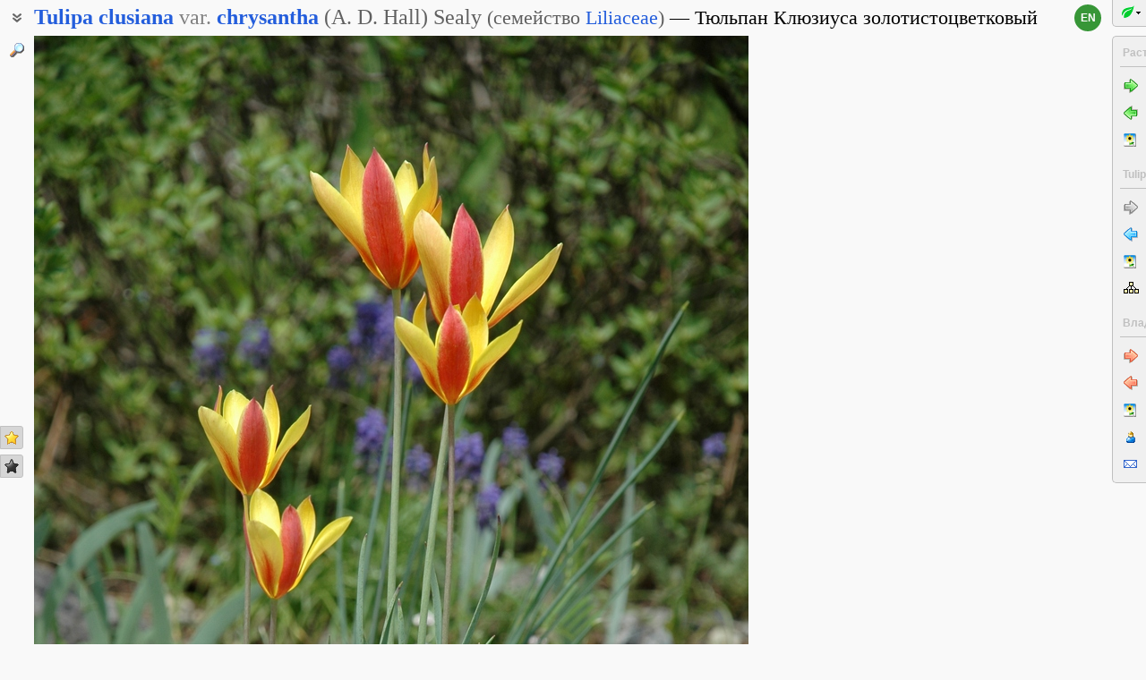

--- FILE ---
content_type: text/html; charset=UTF-8
request_url: https://www.plantarium.ru/page/image/id/417182.html
body_size: 8152
content:
<html lang="ru" class='image-page'>
	<head>
		<meta http-equiv='Content-Type' content='text/html; charset=UTF-8' />
		<meta http-equiv='Content-Script-Type' content='text/javascript' />
		<meta http-equiv='Content-Style-Type' content='text/css' />
		<meta name='robots' content='all' />
		<title>Tulipa clusiana var. chrysantha - Изображение особи - Плантариум</title>
		<meta name='keywords' content='Tulipa clusiana var. chrysantha, Генеративные органы, Вегетативные органы, В культуре' />
		<meta name='description' content='Tulipa clusiana var. chrysantha. . Цветущие растения. Чехия, возле Праги, в культуре в частном саду. 08.05.2013. Изображение особи.' />
		<meta name='author' content='Программирование и оформление: Дмитрий Геннадьевич Орешкин, 2007-2025' />
		<meta name="verify-v1" content="6qx+0U9Q2Ypx3XqryFwFJ6oGnwVzr2G/ZY5R1DhVVLE=" />
		<link rel='stylesheet' type='text/css' href='/lib/css/general_20250720.css' />
		<link rel='stylesheet' type='text/css' href='/lib/css/image.new_20210321.css' />
		<link rel='search' type='application/opensearchdescription+xml' href='/opensearch.xml' title='Плантариум' />
		<!-- apple touch icons -->
		<link rel="apple-touch-icon" href="/apple-touch-icon.png" />
		<link rel="apple-touch-icon" sizes="58x58" href="/apple-touch-icon-58.png" />
		<link rel="apple-touch-icon" sizes="76x76" href="/apple-touch-icon-76.png" />
		<link rel="apple-touch-icon" sizes="120x120" href="/apple-touch-icon-120.png" />
		<link rel="apple-touch-icon" sizes="152x152" href="/apple-touch-icon-152.png" />
		<!-- autosuggest -->
		<link type="text/css" rel="stylesheet" href="/lib/css/jquery.ui.core.css">
		<link type="text/css" rel="stylesheet" href="/lib/css/jquery.ui.autocomplete.css">
		<link type="text/css" rel="stylesheet" href="/lib/css/jquery.ui.theme.css">
		<script type="text/javascript" src="/lib/js/jquery.min.js"></script>
		<script type="text/javascript" src="/lib/js/jquery.ui.core.min.js"></script>
		<script type="text/javascript" src="/lib/js/jquery.ui.widget.min.js"></script>
		<script type="text/javascript" src="/lib/js/jquery.ui.position.min.js"></script>
		<script type="text/javascript" src="/lib/js/jquery.ui.autocomplete.min.js"></script>
		<!-- /autosuggest -->
		<script src='/lib/js/utils.system.js?20250618'></script>
		<script src='/lib/js/obj.Validator_20250309.js'></script>
		<script src='/lib/js/obj.Validator.messages_20250309.ru.js'></script>
		<script type="text/javascript" src="/lib/js/class.Popup.js?20160313"></script><script type="text/javascript" src="/lib/js/page/Image.js?20260112"></script><script type="text/javascript" src="/lib/js/image.new.js?20250702"></script><script>goApp.currentImageId=417182;goApp.imagesJsonURL="/page/images_json/id/51964.html";goApp.mainImagesJsonURL="/page/main_images_json/id/51964.html";</script><script>handleArrow(39,"/page/next/for/417182.html");handleArrow(37,"/page/prev/for/417182.html")</script><script>goApp.charNavMap={"next":{"68":"\/page\/next\/for\/417182.html","69":"\/page\/next\/for\/417182.html","70":"\/page\/image\/id\/417183.html","65":"\/page\/image\/id\/417183.html"},"prev":{"68":"\/page\/prev\/for\/417182.html","69":"\/page\/prev\/for\/417182.html","78":"\/page\/image\/id\/415273.html","84":"\/page\/image\/id\/415273.html","70":"\/page\/image\/id\/417181.html","65":"\/page\/image\/id\/417181.html"},"defaultKey":"69"};</script><script>goApp.imgURL="/page/image/id/%id%.html";goApp.imgGroup="20160108102839-145-3546";goApp.imgPath="/dat/plants/";</script><script>goApp.strShowNext="Показать ещё %num%"</script><script>goApp.links={"templateBBCode":"[url=%img_url%][img]%img_src%[/img][/url]\n[url=https://www.plantarium.ru/page/view/item/51964.html]Tulipa clusiana var. chrysantha[/url] на сайте «[url=%host%]Плантариум[/url]»","templateHTML":"<a href=\"%img_url%\" title=\"Смотреть полноразмерное изображение\"><img src=\"%img_src%\" width=\"%img_width%\" height=\"%img_height%\" alt=\"Изображение особи. Автор - Владимир Эпиктетов\" /></a><br /><a href=\"https://www.plantarium.ru/page/view/item/51964.html\" title=\"Перейти к описанию таксона\">Tulipa clusiana var. chrysantha</a> на сайте &laquo;<a href=\"%host%\">Плантариум</a>&raquo;","imageSrc":"https://www.plantarium.ru/dat/plants/1/182/417182.jpg","imageURL":"https://www.plantarium.ru/page/image/id/417182.html","resizeAppURL":"http://onf.ly/","enterWidth":"Введите требуемую ширину изображения в пикселях (точках)","intExpected":"Ширина изображения должна быть положительным целым числом не более 1024"}</script><script>goApp.tipsAndTrics={"text":"Быстрая навигация:<ul><li>[Ctrl]+[стрелка влево] — переход к предыдущему (ранее загруженному) фото;</li><li>[Ctrl]+[стрелка вправо] — переход к следующему (загруженному позднее) фото.</li></ul>Если щёлкнуть мышкой по картинке<ul><li>слева — загрузится предыдущее фото,</li><li>справа — загрузится следующее фото,</li></ul>а если при этом удерживать нажатыми кнопки<ul><li>[t] или [т] — предыдущее/следующее фото в текущем <strong>т</strong>аксоне (или в \"Неопознанных особях\");</li><li>[g] или [г] — предыдущее/следующее фото в <strong>г</strong>руппе.</li><li>[a] или [а] — предыдущее/следующее фото из снимков, загруженных <strong>а</strong>втором текущего изображения;</li><li>[l] или [л] — предыдущее/следующее фото в <strong>л</strong>окации (географической точке).</li><li>[e] или [в] — предыдущее/следующее среди <strong>в</strong>сех фото (это режим по умолчанию).</li></ul>Чтобы изменить режим перехода, действующий по умолчанию, на один из описанных выше, щёлкните по кнопкам-стрелочкам на картинке правой кнопкой мыши и воспользуйтесь появившимся меню.<br /><br /><p class=\"bold\">Для авторизованных пользователей</p>Быстрая положительная оценка:<ul><li>[Ctrl]+[* на цифровой клавиатуре] — ставит \"золотую звёздочку\" фото.</li></ul>Быстрое редактирование:<ul><li>[Ctrl]+[Enter] — открытие формы редактирования свойств фото;</li><li>[Ctrl]+[Enter] при открытой форме редактирования (если курсор в тексте) — отправка (сохранение) изменений на сервер.</li></ul>"}</script>
		<script>function googleTranslateElementInit() {new google.translate.TranslateElement({pageLanguage: "ru",multilanguagePage: true});}</script><script src="//translate.google.com/translate_a/element.js?cb=googleTranslateElementInit"></script>
	</head>
	<body id="documentBody" class="" onkeydown="goApp.openEditOnKedown(event)">
		<!-- Rating@Mail.ru counter -->
		<script type="text/javascript">
		var _tmr = window._tmr || (window._tmr = []);
		_tmr.push({id: "1354914", type: "pageView", start: (new Date()).getTime()});
		(function (d, w, id) {
		  if (d.getElementById(id)) return;
		  var ts = d.createElement("script"); ts.type = "text/javascript"; ts.async = true; ts.id = id;
		  ts.src = "https://top-fwz1.mail.ru/js/code.js";
		  var f = function () {var s = d.getElementsByTagName("script")[0]; s.parentNode.insertBefore(ts, s);};
		  if (w.opera == "[object Opera]") { d.addEventListener("DOMContentLoaded", f, false); } else { f(); }
		})(document, window, "topmailru-code");
		</script><noscript><div>
		<img src="https://top-fwz1.mail.ru/counter?id=1354914;js=na" style="border:0;position:absolute;left:-9999px;" alt="Top.Mail.Ru" />
		</div></noscript>
		<!-- //Rating@Mail.ru counter -->
		<div class="page-top-pane">
			<div id="pageHeadPane" class="page-head-pane">
				<div class="page-head">
					<div class="page-head-content">
						<div class="page-head-title">
							<span class="page-head-primary-title"><span class=""><span class="taxon-name taxon-name-modern">Tulipa</span> <span class="taxon-name taxon-name-modern">clusiana</span> <span class="taxon-type" title="разновидность">var.</span> <span class="taxon-name taxon-name-modern">chrysantha</span> <span class="taxon-author">(A. D. Hall) Sealy</span><span class="family"> (<span class="taxon-type">семейство</span> <a href="/page/view/item/41530.html">Liliaceae</a>)</span></span></span><div
								class="page-head-secondary-title"><span class="main-russian-name">Тюльпан Клюзиуса золотистоцветковый</span></div>
						</div>
						<div class="page-head-inner-content"><div></div></div>
					</div>
				</div>
			</div>
			<div id="langSwitcher" class="ru" lang="en" title="View this page in English"><a href="/lang/en/page/image/id/417182.html">en</a></div>
		</div>

		<div id="headControlButton" class="head-control-button" title="Показать заголовок страницы"></div>

		<div class="page-content-pane"><div id="imageTopAnchor"></div><span id="imageWrapper" class="image-wrapper"><img id="imgMain" class="img-full" src="/dat/plants/1/182/417182_01aa6776.jpg" width="798" height="1200" init_width="798" init_height="1200" alt="Изображение особи Tulipa clusiana var. chrysantha." ondblclick="goApp.animatedScrollTo(&quot;#imageTopAnchor&quot;, 300)" /><a id="nav-area-prev" class="nav-area left" href="/page/prev/for/417182.html" title="Смотреть предыдущую фотографию"><div class="nav-area-shadow"></div><div class="nav-area-content nav-circle"></div><div class="nav-area-content nav-arrow"></div></a><a id="nav-area-next" class="nav-area right" href="/page/next/for/417182.html" title="Смотреть следующую фотографию"><div class="nav-area-shadow"></div><div class="nav-area-content nav-circle"></div><div class="nav-area-content nav-arrow"></div></a><div id="navModeMenu" class="nav-mode-menu"><div id="navModeMenuContent" class="nav-mode-menu-content"><div class="nav-mode-hint">Режим перехода по умолчанию:</div><a class="side-menu-item smi-next" disabled="disabled">к другому фото в порядке загрузки</a><a class="side-menu-item smi-next-blue" onclick="goApp.setDefaultNavMode(&quot;t&quot;)">к другому фото таксона</a><a class="side-menu-item smi-next-yellow" onclick="goApp.setDefaultNavMode(&quot;g&quot;)">к другому фото в группе</a><a class="side-menu-item smi-next-red" onclick="goApp.setDefaultNavMode(&quot;a&quot;)">к другому фото автора</a><a class="side-menu-item smi-next-violet" onclick="goApp.setDefaultNavMode(&quot;l&quot;)">к другому фото в географической точке</a></div></div></span><div id="img-info-pane" class="img-info-pane"><div class="img-description">Цветущие растения. Чехия, возле Праги, в культуре в частном саду. 08.05.2013.</div><div class="img-author"><a href="/page/personal/of/145.html">Владимир Эпиктетов</a>&nbsp;<span class="no-wrap"><span style="cursor:help; color: red" title="Правила использования этого фото: Только по разрешению / все права защищены">©</span> <span title="2016-01-08 10:28:39">2016</span></span></div></div><div class="form-hint"><script>document.write('Можете уточнить или исправить определение? Есть сомнения или замечания? <a href="/page/registration.html">Зарегистрируйтесь</a>, и вы сможете <a href="/page/help/topic/photo_moving.html">перенести фото</a> к нужному таксону<!-- или начать его обсуждение <a href="http://forum.plantarium.ru/viewforum.php?id=2">на форуме</a>-->!')</script></div><form name="formn" onsubmit="return true" method="post" onreset="return goValidator.confirmReset()"><input name="key" value="494" type="hidden" /><input name="id" value="417182" type="hidden" /><input name="operation" value="set_navigation_mode" type="hidden" /><input name="mode" value="" type="hidden" /><input name="page" value="image" type="hidden" /></form><div class="see-also">Смотри также:</div><div class="fast-task-pane"><div class="fast-task-item fast-task-taxon-previews"><a title="Просмотреть список других фотографий таксона" href="/page/view/item/51964.html" onclick="return goApp.loadAndShowPreviews(this)" class="command">Все фото таксона</a> (5)</div><div class="fast-task-item fast-task-taxon-page"><a title="Перейти к описанию и фотографиям таксона" href="/page/view/item/51964.html">Описание таксона</a></div><div class="fast-task-item fast-task-codes"><a title="Получить HTML или BBCode чтобы вставить ссылку с превью этой страницы" href="javascript://shows HTML and BBCode to create link to this page" onclick="goApp.showLinkCodes(this)" class="command">Код для ссылки в Сети</a></div><div class="fast-task-item fast-task-codes"><a title="Получить код ссылки для использования в печатных публикациях" href="javascript://shows references for print publications" onclick="goApp.showPrintReferences(this)" class="command">Ссылки для публикаций</a></div></div><div id="boxTaskContentPane"><div id="boxPreviewSect" style="display:none" class=" page-section"><h2 class="page-section-title"><a href="#boxPreviewSect" id="boxPreviewSect">Все фото таксона</a></h2><div class="img-preview-list-container"><div class="img-preview-list" id="boxPreviewList"></div></div><div id="boxTaxonView"><div class="see-fullsize-group"><a title="Отобразить другие фото из группы в полный размер на этой странице" href="javascript://show other full-size images of taxon here" onclick="goApp.showTaxonImages(this, 0)" class="command">Показать полноразмерные изображения</a></div></div></div><div id="boxLinkCodeSect" style="display:none" class=" page-section"><h2 class="page-section-title"><a href="#boxLinkCodeSect" id="boxLinkCodeSect">Код ссылки на фото</a></h2><table class="form-table" width="100%" cellpadding="0" cellspacing="0"><col width="120" /><tbody><tr><td class="form-label">Создать:</td><td class="form-control"><a class="command" title="Показать код на этом языке" href="javascript://generate HTML code" onclick="goApp.getHTMLCodePreview(this,106,160)">HTML</a>&nbsp;или&nbsp;<a class="command" title="Показать код на этом языке" href="javascript://generate BBCode" onclick="goApp.getBBCodePreview(this,106,160)">BBCode</a> с "превьюшкой"</td></tr><tr><td class="top form-label">Код для ссылки в Сети:</td><td class="form-control"><textarea id="textCode" class="ctrl-spread" rows="5" readonly="readonly">Выберите в строке выше тип кода для ссылки, который вы хотели бы получить.
HTML пригоден для вставки в тело страниц, BBCode - для форумов, поддерживающих этот язык разметки.</textarea></td></tr><tr><td class="top form-label">Так это будет выглядеть:</td><td class="form-control"><a href="/page/image/id/417182.html" title="Смотреть полноразмерное изображение"><img src="/dat/plants/1/182/417182.jpg" alt="Изображение особи. Автор - Владимир Эпиктетов" /></a><br /><a href="https://www.plantarium.ru/page/view/item/51964.html" title="Перейти к описанию таксона">Tulipa clusiana var. chrysantha</a> на сайте &laquo;<a href="https://www.plantarium.ru/">Плантариум</a>&raquo;</td></tr></tbody></table></div><div id="boxLinkReferencesSect" style="display:none" class=" page-section"><h2 class="page-section-title"><a href="#boxLinkReferencesSect" id="boxLinkReferencesSect">Ссылки для публикаций</a></h2><div class="text-sample reference" style="margin: 5px 0px">Эпиктетов В. 2016. Изображение Tulipa clusiana var. chrysantha (A. D. Hall) Sealy // Плантариум. Растения и лишайники России и сопредельных стран: открытый онлайн атлас и определитель растений. [Электронный ресурс] URL: <a href="https://www.plantarium.ru/page/image/id/417182.html">https://www.plantarium.ru/page/image/id/417182.html</a> (дата обращения: 23.01.2026).</div><div class="text-sample reference" style="margin: 5px 0px">Epiktetov V. 2016. Image of Tulipa clusiana var. chrysantha (A. D. Hall) Sealy // Plantarium. Plants and lichens of Russia and neighboring countries: open online galleries and plant identification guide. URL: <a href="https://www.plantarium.ru/lang/en/page/image/id/417182.html">https://www.plantarium.ru/lang/en/page/image/id/417182.html</a> (accessed on 23 Jan 2026).</div></div></div><div id="tipsAndTricsSection" class="tips-n-trics-section"><button class="tips-n-trics-button" onclick="goApp.toggleTipsAndTrics()">Полезные приёмы</button><div id="tipsAndTricsWrapper" class="tips-n-trics-wrapper" style="height: 0px"><div id="tipsAndTricsText" class="tips-n-trics-text"></div></div></div></div>

		<div class="full-image-wrapper">
			<img src="/dat/plants/1/182/417182_01aa6776.jpg" width="798" height="1200" />
			<a class="back-to-content" onclick="goApp.hideFullSizeImage(); return false;"></a>
		</div>

		<div class="page-left-bottom-pane">
			<div id="scrollTopButton" class="scroll-top-button" title="Наверх" onclick="goApp.slideToTop()"></div>
		</div>

		<div class="page-left-pane"><span class="vote-shortcut-group"><a class="search-link" title="Поиск описаний видов, родов, семейств и т.п. по названию" href="/page/search.html"></a><span class="vote-shortcut smi-expand full-image-view-button" title="Смотреть изображение в полном размере" onclick="goApp.showFullSizeImage();"></span></span><span class="vote-shortcut-group"><a class="vote-shortcut smi-star-good" title="Мне нравится это фото" target="_blank" href="/page/login.html"></a><a class="vote-shortcut smi-star-bad" title="Мне не нравится это фото" target="_blank" href="/page/login.html"></a></span></div>

		<div id="pageRightPane" class="page-right-pane">
			<div id="mainMenuPane" class="main-menu-pane">
				<div id="mainMenu" class="main-menu">
					<div class="plantarium-link-box">
						<a class="primary-link" href="/">Плантариум</a>
						<a class="secondary-link" href="/">определитель растений онлайн</a>
					</div>
					<div class="side-pane"><div class="side-pane-title">Сервисы</div> <div class="side-pane-content"><a title="Поиск растения по внешним признакам" href="/page/find.html" class="side-menu-item smi-find">Определение растения</a> <a title="Поиск описаний видов, родов, семейств и т.п. по названию" href="/page/search.html" class="side-menu-item smi-search" id="taxon-search-menu" onclick="return openTaxonSearchForm(this)">Поиск таксонов</a> <form id="side-taxon-search-form" class="side-search-form" name="taxon_search" method="get" style="display:none" onsubmit="return goValidator.check(this)" action="/page/search.html"><a id="taxon-search-link" class="side-menu-item smi-search title" href="/page/search.html" onclick="return hideTaxonSearchForm()">Поиск таксонов</a><div class="side-search-input-box"><input id="side-taxon-search-value" type="text" name="sample" class="side-search-form-sample text" correct="trim strip" check="required" oninput="actualizeSearchLink(this, &quot;/page/search.html&quot;, [&quot;taxon-search-link&quot;, &quot;taxon-ext-search-link&quot;])" onpaste="e = this; setTimeout(function() { $(e).autocomplete('search', e.value) }, 0)" /></div><div class="side-search-button-box"><input type="submit" value="Найти" /><input type="button" value="&lt;&lt;" style="width: auto" title="Стереть слово" onclick="clearWordInControl(this.form.sample);actualizeSearchLink(this.form.sample, &quot;/page/search.html&quot;, [&quot;taxon-search-link&quot;, &quot;taxon-ext-search-link&quot;])" /></div><a id="taxon-ext-search-link" class="side-menu-item smi-search" href="/page/search.html">Расширенный поиск</a><div class="side-menu-separator"></div></form> <a title="Поиск административных и физико-географических регионов и точек по названию и описаниям положения" href="/page/place_search.html" class="side-menu-item smi-search" id="point-search-menu" onclick="return openPointSearchForm(this)">Поиск регионов и точек</a> <form class="side-search-form" name="point_search" method="get" style="display:none" onsubmit="return goValidator.check(this)" action="/page/place_search.html"><a id="place-search-link" href="/page/place_search.html" class="side-menu-item smi-search title" onclick="return hidePointSearchForm()">Поиск регионов и точек</a><div class="side-search-input-box"><input type="text" name="sample" class="side-search-form-sample text" correct="trim strip" check="required" oninput="actualizeSearchLink(this, &quot;/page/place_search.html&quot;, [&quot;place-search-link&quot;, &quot;place-ext-search-link&quot;])" /></div><div class="side-search-button-box"><input type="submit" value="Найти" /><input type="button" value="&lt;&lt;" style="width: auto" title="Стереть слово" onclick="clearWordInControl(this.form.sample);actualizeSearchLink(this.form.sample, &quot;/page/place_search.html&quot;, [&quot;place-search-link&quot;, &quot;place-ext-search-link&quot;])" /></div><a id="place-ext-search-link" class="side-menu-item smi-search" href="/page/place_search.html">Расширенный поиск</a><div class="side-menu-separator"></div></form> <a id="taxa-in-text-menu" title="Поиск латинских (научных) названий растений и лишайников в тексте" href="/page/taxa_in_text.html" class="side-menu-item smi-text">Проверка названий</a></div> </div><div class="side-pane"><div class="side-pane-title">Местообитания</div> <div class="side-pane-content"><a title="Просмотр галереи пейзажных фотографий" href="/page/landscapes.html" class="side-menu-item smi-landscape">Ландшафты и сообщества</a></div> </div><div class="side-pane"><div class="side-pane-title">Сообщество</div> <div class="side-pane-content"><a title="Темы с новыми сообщениями" href="/page/active_topics.html" class="side-menu-item smi-project-forum-unread">Активные обсуждения</a> <a href="/page/help.html" title="Получение информации о пользовании сайтом" class="side-menu-item smi-help">Справочный центр</a></div> </div><div class="side-pane"><div class="side-pane-title">Участник</div> <div class="side-pane-content"><a href="/page/login.html" title="Вход в авторизованный режим" class="side-menu-item smi-login highlighted">Авторизация</a> <a href="/page/registration.html" title="Присоединение к участникам проекта" class="side-menu-item smi-registration">Регистрация</a> <a title="Получить забытый пароль на ваш e-mail" href="/page/password.html" class="side-menu-item smi-password">Восстановление пароля</a></div> </div>
				</div>
				<div class="main-menu-button">
					<div class="main-menu-arrow" title=""></div>
				</div>
			</div>
			<div id="taskMenuPane" class="task-menu-pane">
				<div id="taskMenu" class="task-menu"><div class="side-pane collapsible-side-pane"><div class="side-pane-title"><span>Растения и лишайники</span><button class="toggler" onclick="var box=$(this.parentNode.parentNode); box.toggleClass(&quot;collapsed&quot;, !box.hasClass(&quot;collapsed&quot;));"></button></div> <div class="side-pane-content"><a href="/page/next/for/417182.html" title="Смотреть следующую фотографию (Ctrl+→)" class="side-menu-item smi-next">Следующее фото</a> <a href="/page/prev/for/417182.html" title="Смотреть предыдущую фотографию (Ctrl+←)" class="side-menu-item smi-prev">Предыдущее фото</a> <a title="Просмотреть галерею изображений растений и лишайников" href="/page/gallery.html" class="side-menu-item smi-plant">Все фотографии</a></div> </div><div class="side-pane collapsible-side-pane"><div class="side-pane-title"><span>Tulipa clusiana var. chrysantha</span><button class="toggler" onclick="var box=$(this.parentNode.parentNode); box.toggleClass(&quot;collapsed&quot;, !box.hasClass(&quot;collapsed&quot;));"></button></div> <div class="side-pane-content"><a disabled="1" class="side-menu-item-disabled side-menu-item smi-next-disabled">Следующее фото</a> <a href="/page/image/id/415273.html" title="Смотреть предыдущую фотографию" class="side-menu-item smi-prev-blue">Предыдущее фото</a> <a href="/page/view/item/51964.html" title="Перейти к описанию свойств таксона" class="side-menu-item smi-plant">Описание и другие фото</a> <a href="/page/taxonomy/taxon/51964.html" title="Перейти к списку субтаксонов" class="side-menu-item smi-taxons">Список субтаксонов</a></div> </div><div class="side-pane collapsible-side-pane"><div class="side-pane-title"><span>Владимир Эпиктетов</span><button class="toggler" onclick="var box=$(this.parentNode.parentNode); box.toggleClass(&quot;collapsed&quot;, !box.hasClass(&quot;collapsed&quot;));"></button></div> <div class="side-pane-content"><a href="/page/image/id/417183.html" title="Смотреть следующую фотографию" class="side-menu-item smi-next-red">Следующее фото</a> <a href="/page/image/id/417181.html" title="Смотреть предыдущую фотографию" class="side-menu-item smi-prev-red">Предыдущее фото</a> <a title="Просмотр фотографий растений и лишайников, опубликованных автором" href="/page/gallery/of/145.html" class="side-menu-item smi-plant">Растения и лишайники</a> <a href="/page/personal/of/145.html" title="Перейти на страницу участника проекта" class="side-menu-item smi-user">Персональная страница</a> <a href="/page/feedback/user/145.html" title="Связаться с автором фото по электронной почте (в новом окне)" target="_blank" class="side-menu-item smi-mail">Связь по e-mail</a></div> </div>
					<div id="taskMenuExpandButtonWrapper" class="expand-button-wrapper"><a class="expand-button"></a></div>
				</div>
			</div>
		</div>

		<!-- footer -->
		<div class="page-footer-separator form-separator form-separator-top"></div>
		<table class="page-footer" cellpadding="0" cellspacing="0" width="100%">
			<tbody>
				<tr>
					<td width="100">
						<!-- Rating@Mail.ru logo -->
						<a href="https://top.mail.ru/jump?from=1354914">
						<img src="https://top-fwz1.mail.ru/counter?id=1354914;t=502;l=1" style="border:0;" height="31" width="88" alt="Top.Mail.Ru" /></a>
						<!-- //Rating@Mail.ru logo -->
					</td>
					<td width="100" class="no-wrap"><a href="/page/feedback.html" title="Связь с администрацией проекта по электронной почте">Обратная связь</a></td>
					<td colspan="2" width="*"><span class="red">Правила использования этого фото: <span style="text-transform: lowercase">Только по разрешению / все права защищены</span> (©). Копирование и перепечатывание этого изображения возможно лишь с разрешения <a href="/page/feedback/user/145.html">автора</a>. <a href="https://ru.wikipedia.org/wiki/%D0%90%D0%B2%D1%82%D0%BE%D1%80%D1%81%D0%BA%D0%BE%D0%B5_%D0%BF%D1%80%D0%B0%D0%B2%D0%BE" target="_blank" title="Открыть страницу с описанием">Подробнее</a></span></td>
				</tr>
			</tbody>
		</table>
		<script>goApp.fitImage(true)</script>
	</body>
</html>
